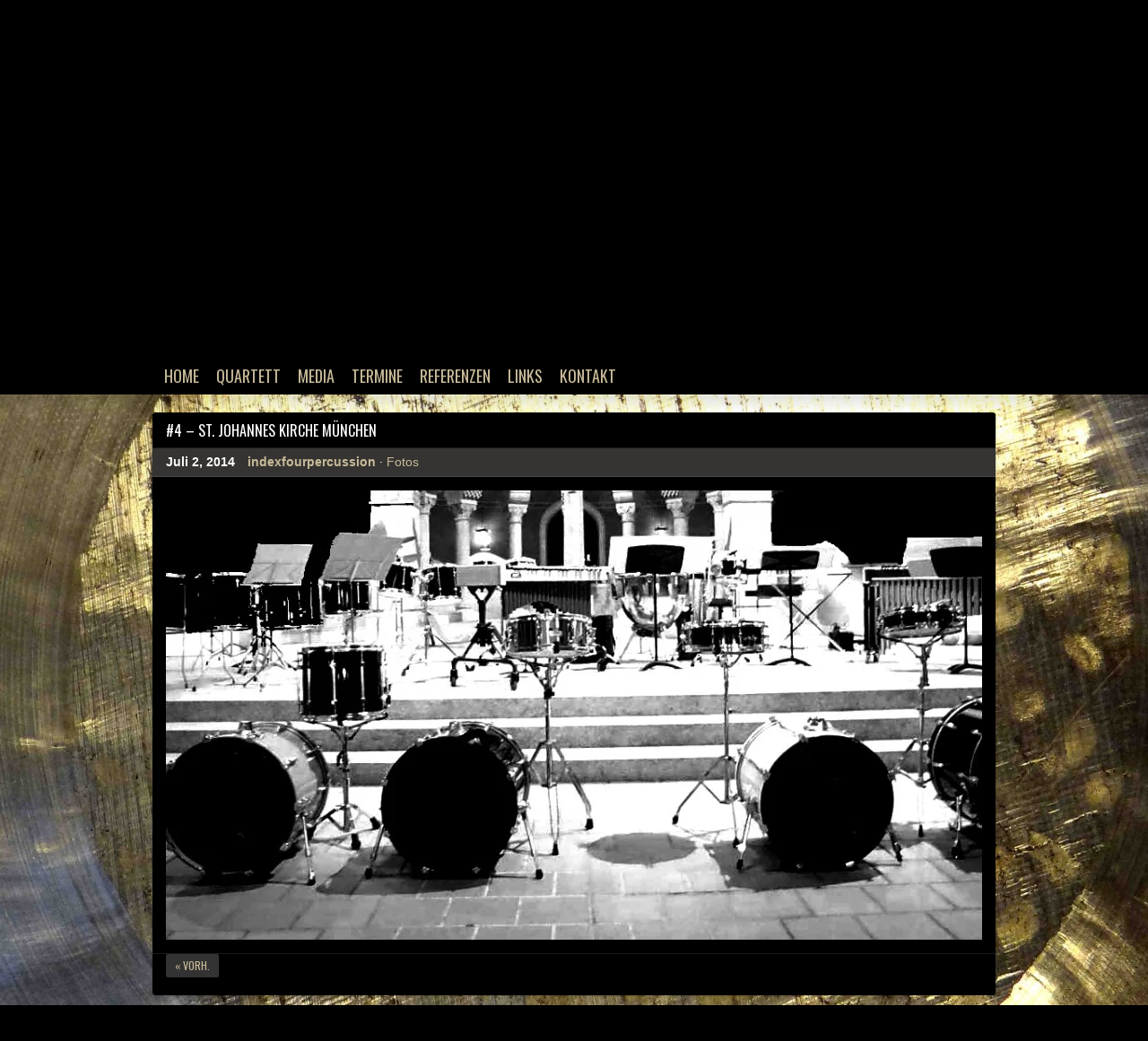

--- FILE ---
content_type: text/css;charset=utf-8
request_url: https://index4percussion.com/_static/??-eJx9i0EOwjAMwD5EyYAhtAPiLVvIukLSVE0qxO8Zt3HhZks2vEpAzU7ZwRcSMiiVJDUB05bvuBA+wfzNtEezHWx6aaFwiykbVJpY44oR1mqj/6ZIGlhx9KT5R8LMY6rf9SbXw7nrTsNwvPSPD3OxQB0=&cssminify=yes
body_size: 12790
content:


article,
aside,
details,
figcaption,
figure,
footer,
header,
hgroup,
main,
nav,
section,
summary {
  display: block;
}
audio,
canvas,
progress,
video {
  display: inline-block;
  vertical-align: baseline;
}
audio:not([controls]) {
  display: none;
  height: 0;
}
[hidden],
template {
  display: none;
}

* {
  -moz-box-sizing: border-box;
  box-sizing: border-box;
}
#wpadminbar * {
  -moz-box-sizing: content-box;
  box-sizing: content-box;
}
html {
  font-size: 100%;
  overflow-y: scroll;
  -webkit-text-size-adjust: 100%;
  -ms-text-size-adjust: 100%;
}
body {
  background: #5f6671 url(/wp-content/themes/premium/soundcheck/assets/images/bg-lines-alpha.png);
  color: #fff;
  margin: 0;
}
button,
input,
textarea {
  color: #fff;
  font-family: sans-serif;
}

body,
form,
.site-navigation li li,
.widget h4,
.event-title {
  font-family: "Helvetica Neue", Helvetica, Arial, "Nimbus Sans L", sans-serif;
  font-size: 14px;
  font-style: normal;
  line-height: 1.5;
}
.fontface,
h1,
h2,
h3,
h4,
h5,
h6,
.site-title,
.site-navigation,
.button,
.search-submit,
.entry-excerpt span,
#submit,
input[type="submit"] {
  font-family: "Oswald", "Helvetica Neue", Helvetica, Arial, "Nimbus Sans L", sans-serif;
  font-style: normal;
  font-weight: normal;
}
select,
input,
textarea,
button {
  font: 99% sans-serif;
}
pre,
code,
kbd,
samp {
  font-family: monospace, sans-serif;
}

a,
a:visited {
  color: #bec4cc;
  outline: 0;
  text-decoration: none;
}
a:hover {
  color: #fff;
}

h1,
h2,
h3,
h4,
h5,
h6 {
  color: #fff;
  margin: 0;
  text-transform: uppercase;
}
h1 a,
h2 a,
h3 a,
h4 a,
h5 a,
h6 a {
  color: #fff;
}
h1 {
  font-size: 21px;
}
h2 {
  font-size: 18px;
}
h3 {
  font-size: 16px;
}
h4 {
  font-size: 14px;
}
h5 {
  font-size: 13px;
}
h6 {
  font-size: 12px;
}

p {
  margin: 0 0 21px;
}
ul,
ol {
  margin: 0 0 21px 1.5em;
  padding: 0;
}
ul ul,
ol ul,
ul ol,
ol ol {
  margin-bottom: 0;
}
dd {
  margin: 0 0 0 40px;
}
nav ul,
nav ol {
  list-style: none;
  list-style-image: none;
  margin: 0;
  padding: 0;
}

img {
  border: 0;
  -ms-interpolation-mode: bicubic;
}
svg:not(:root) {
  overflow: hidden;
}
figure {
  margin: 0;
}

legend {
  border: 0;
  padding: 0;
}
fieldset {
  border: 0;
  margin: 0;
  padding: 0;
}
label {
  cursor: pointer;
}
button,
input,
select,
textarea {
  font-size: 100%;
  margin: 0;
  vertical-align: baseline;
}
textarea,
input[type=text],
input[type=url],
input[type=email],
input[type=phone],
input[type=number],
input[type=file],
input[type=password] {
  background: #e3e3e3;
  border: none;
  color: #333;
  font-size: 13px;
  outline: none;
  padding: 5px 8px;
}
.button,
button,
input[type="button"],
input[type="reset"],
input[type="submit"] {
  background: #3f434a;
  border: none;
  color: #bec4cc;
  cursor: pointer;
  display: inline-block;
  font-size: 12px;
  font-weight: normal;
  margin: 0 10px 7px 0;
  padding: 4px 10px;
  text-shadow: none;
  text-transform: uppercase;
}
.button:hover,
button:hover,
input[type="button"]:hover,
input[type="reset"]:hover,
input[type="submit"]:hover {
  border: none;
  color: #fff;
}
.button.full-width {
  text-align: center;
  width: 100%;
}
textarea {
  overflow: auto;
  resize: vertical;
  vertical-align: top;
}
select {
  font-size: 16px;
  height: 35px;
}
input[type="checkbox"],
input[type="radio"] {
  -moz-box-sizing: border-box;
  box-sizing: border-box;
}
input[type="search"] {
  -moz-box-sizing: content-box;
  box-sizing: content-box;
  -webkit-appearance: textfield;
}
input[type="search"]::-webkit-search-decoration {
  -webkit-appearance: none;
}
input:invalid,
textarea:invalid {
  background-color: #f0dddd;
}
button::-moz-focus-inner,
input::-moz-focus-inner {
  border: 0;
  padding: 0;
}

table button,
table input {
  *overflow: auto;
}
table thead tr th,
table tfoot tr th,
table tbody tr td,
table tr td,
table tfoot tr td {
  line-height: 18px;
  text-align: left;
}
table thead tr th,
table tfoot tr td {
  font-size: 14px;
  font-weight: bold;
  padding: 8px 10px 9px;
}
table thead tr th:first-child,
table tfoot tr td:first-child {
  border-left: none;
}
table thead tr th:last-child,
table tfoot tr td:last-child {
  border-right: none;
}
table tbody tr.even,
table tbody tr td {
  border: none;
  padding: 9px 10px;
  vertical-align: top;
}
table {
  background: none;
  border: none;
  border-collapse: collapse;
  border-spacing: 0;
  margin-bottom: 1.8em;
  width: 100%;
}
table td {
  vertical-align: top;
}
table thead,
table tfoot {
  background: rgba(0, 0, 0, 0.2);
}
table tbody tr:nth-child(even) {
  background-color: rgba(255, 255, 255, 0.1);
}
table thead tr td,
table tfoot tr td {
  color: #fff;
}

abbr[title] {
  border-bottom: 1px dotted;
}
b,
strong {
  font-weight: bold;
}
blockquote {
  color: #bec4cc;
  margin-bottom: 1.8em;
  padding: 0 3em;
}
blockquote cite {
  color: #fff;
}
blockquote:before {
  content: "\201C";
  float: left;
  font-size: 64px;
  font-weight: bold;
  line-height: 40px;
  margin-left: -40px;
}
dfn {
  font-style: italic;
}
address {
  margin-bottom: 1.8em;
}
hr {
  border: 0;
  border-top: 1px solid #3f434a;
  clear: both;
  display: block;
  height: 1px;
  margin: 0 0 21px;
  padding: 0;
}
ins {
  background: #fdffc9;
  color: #252a31;
  text-decoration: none;
  text-shadow: none;
}
mark {
  background: #fdffc9;
  color: #252a31;
  font-style: italic;
  font-weight: bold;
  text-shadow: none;
}
pre,
code,
kbd,
samp {
  font-size: 1em;
}
pre {
  background: #bec4cc;
  color: #191d22;
  margin-bottom: 21px;
  padding: 1em;
  text-shadow: none;
  white-space: pre;
  white-space: pre-wrap;
  word-wrap: break-word;
}
q {
  quotes: none;
}
q:before,
q:after {
  content: "";
  content: none;
}
small {
  font-size: 85%;
}
sub,
sup {
  font-size: 75%;
  line-height: 0;
  position: relative;
  vertical-align: baseline;
}
sup {
  top: -0.5em;
}
sub {
  bottom: -0.25em;
}

.ir {
  background-color: transparent;
  background-repeat: no-repeat;
  border: 0;
  display: block;
  overflow: hidden;
  text-align: left;
  text-indent: -999em;
  direction: ltr;
}
.ir br {
  display: none;
}
.hidden {
  display: none !important;
  visibility: hidden;
}
.visuallyhidden {
  border: 0;
  clip: rect(0 0 0 0);
  height: 1px;
  margin: -1px;
  overflow: hidden;
  padding: 0;
  position: absolute;
  width: 1px;
}
.visuallyhidden.focusable:active,
.visuallyhidden.focusable:focus {
  clip: auto;
  height: auto;
  margin: 0;
  overflow: visible;
  position: static;
  width: auto;
}
.invisible {
  visibility: hidden;
}
.clearfix:before,
.clearfix:after {
  content: "";
  display: table;
}
.clearfix:after {
  clear: both;
}
.clearfix {
  zoom: 1;
}

#wpstats {
  position: fixed;
  bottom: 0;
}
.player iframe {
  background: url(/wp-content/themes/premium/soundcheck/assets/images/loader-iframe.gif) center center no-repeat;
}
.default-notice {
  background: #000;
  background: rgba(0, 0, 0, 0.85) !important;
  border: none !important;
  clear: both;
  margin-bottom: 20px;
  padding: 15px;
  text-align: center;
}
.default-notice h3 {
  color: #ffc8c8;
  margin: 4px 0 5px;
}
.default-notice p {
  margin-bottom: 4px;
}
.default-notice a {
  border-bottom: 1px dotted #ffc8c8;
  color: #ffc8c8;
}
.label {
  background-color: #bec4cc;
  display: inline;
  font-size: 12px;
  font-weight: bold;
  line-height: 1;
  padding: 0 4px 1px;
  position: relative;
  bottom: 1px;
  text-align: center;
  text-decoration: none;
  white-space: nowrap;
}
.label.round {
  padding: 1px 7px 2px;
}
div.panel {
  background: #3f434a;
  border: 1px solid rgba(255, 255, 255, 0.1);
  font-weight: 200;
  margin-bottom: 24px;
  padding: 10px 15px;
}

.label,
.white,
.neutral-1,
.neutral-2,
.primary-1 {
  color: #000;
  text-shadow: 0 1px 0 rgba(255, 255, 255, 0.5);
}
.label:hover,
.white:hover,
.neutral-1:hover,
.neutral-2:hover,
.primary-1:hover {
  color: #000;
}
.black,
.neutral-3,
.neutral-4,
.primary-2,
.primary-3,
.primary-4,
.green,
.red {
  color: #fff;
  text-shadow: 0 -1px 0 rgba(0, 0, 0, 0.5);
}
.black {
  background-color: #000;
}
.white {
  background-color: #fff;
}
.neutral-1 {
  background-color: #f5f5f5;
}
.neutral-2 {
  background-color: #e3e3e3;
}
.neutral-3 {
  background-color: #2d2d2d;
}
.neutral-4 {
  background-color: #1a1a1a;
}
.primary-1 {
  background-color: #bec4cc;
}
.primary-2 {
  background-color: #3f434a;
}
.primary-3 {
  background-color: #252a31;
}
.primary-4 {
  background-color: #191d22;
}
.green {
  background-color: #090;
}
.red {
  background-color: #900;
}
#tooltip {
  background: rgba(0, 0, 0, 0.85);
  color: #fff;
  display: none;
  font-size: 12px;
  font-weight: 300;
  padding: 2px 10px;
  position: absolute;
  z-index: 9999;
}

.entry-image,
.entry-thumbnail {
  text-align: center;
}
.entry-image img,
.entry-thumbnail img {
  display: block;
  margin: 0 auto;
}
img.size-auto,
img.size-full,
img.size-large,
img.size-medium,
.attachment img,
.entry-content img {
  height: auto;
  max-width: 100%;
}
.alignleft,
img.alignleft {
  display: inline;
  float: left;
  margin-right: 24px;
  margin-top: 4px;
}
.alignright,
img.alignright {
  display: inline;
  float: right;
  margin-left: 24px;
  margin-top: 4px;
}
.aligncenter,
img.aligncenter {
  clear: both;
  display: block;
  margin-left: auto;
  margin-right: auto;
}
img.alignleft,
img.alignright,
img.aligncenter {
  margin-bottom: 12px;
}

.gallery {
  font-size: 0.72222222em;
  margin: 0 -0.72222222em 2.46153846em;
}
.gallery:before,
.gallery:after {
  content: " ";
  display: table;
}
.gallery:after {
  clear: both;
}
.gallery img {
  display: block;
  max-width: 100%;
  margin: 0 auto;
}
.gallery .gallery-item {
  display: block;
  float: left;
  margin: 0;
  padding: 0.72222222em;
  position: relative;
}
.gallery .gallery-caption {
  background: rgba(0, 0, 0, 0.8);
  color: #ecf0f1;
  font-family: "Raleway", sans-serif;
  line-height: 1.23076923;
  margin: 0;
  padding: 0.6em 0.8em;
  margin: 1em;
  position: absolute;
  right: 0;
  bottom: 0;
  left: 0;
}
.gallery .gallery-icon {
  margin: 0;
}
.gallery .gallery-icon a {
  display: block;
}
.no-touch .gallery .gallery-item .gallery-caption {
  display: none;
}
.no-touch .gallery .gallery-item:hover .gallery-caption {
  display: block;
}
@media only screen and (min-width: 400px) {
  .gallery .gallery-item {
    width: 50%;
  }
}
@media only screen and (min-width: 600px) {
  .gallery-item:nth-of-type(n) {
    clear: none;
  }
  .gallery-columns-1 .gallery-item {
    width: 100%;
  }
  .gallery-columns-2 .gallery-item {
    width: 50%;
  }
  .gallery-columns-2 .gallery-item:nth-of-type(2n+1) {
    clear: both;
  }
  .gallery-columns-3 .gallery-item {
    width: 33.3333%;
  }
  .gallery-columns-3 .gallery-item:nth-of-type(3n+1) {
    clear: both;
  }
  .gallery-columns-4 .gallery-item {
    width: 25%;
  }
  .gallery-columns-4 .gallery-item:nth-of-type(4n+1) {
    clear: both;
  }
  .gallery-columns-5 .gallery-item {
    width: 20%;
  }
  .gallery-columns-5 .gallery-item:nth-of-type(5n+1) {
    clear: both;
  }
  .gallery-columns-6 .gallery-item {
    width: 16.6667%;
  }
  .gallery-columns-6 .gallery-item:nth-of-type(6n+1) {
    clear: both;
  }
  .gallery-columns-7 .gallery-item {
    width: 14.2857%;
  }
  .gallery-columns-7 .gallery-item:nth-of-type(7n+1) {
    clear: both;
  }
  .gallery-columns-8 .gallery-item {
    width: 12.5%;
  }
  .gallery-columns-8 .gallery-item:nth-of-type(8n+1) {
    clear: both;
  }
  .gallery-columns-9 .gallery-item {
    width: 11.1111%;
  }
  .gallery-columns-9 .gallery-item:nth-of-type(9n+1) {
    clear: both;
  }
}
.gallery-columns-5 .wp-caption-text,
.gallery-columns-6 .wp-caption-text,
.gallery-columns-7 .wp-caption-text,
.gallery-columns-8 .wp-caption-text,
.gallery-columns-9 .wp-caption-text {
  display: none;
}
.wp-caption-text,
.gallery-caption {
  font-size: 1.2em;
  line-height: 1.5em;
  margin-top: 5px;
}
.wp-caption {
  background: #191d22;
  line-height: 18px;
  margin-bottom: 20px;
  max-width: 100% !important;
  padding: 4px;
  text-align: center;
}
.wp-caption img {
  margin: 5px 5px 0;
}
.wp-caption p.wp-caption-text {
  font-size: 12px;
  margin: 5px;
}
.wp-smiley {
  margin: 0;
}

.gallery-layout .site-content {
  overflow: hidden;
}
.gallery-layout .site-content .entry-media,
.gallery-layout .site-content .entry-thumbnail,
.gallery-layout .site-content .entry-gallery {
  border-bottom: none;
}
.gallery-layout .site-content .hentry {
  display: inline;
  float: left;
  margin-left: 10px;
  margin-right: 10px;
  width: 220px;
}
.gallery-layout img {
  height: auto;
  max-width: 100%;
}
.gallery-layout .entry-title {
  overflow: hidden;
  text-overflow: ellipsis;
  white-space: nowrap;
  width: 100%;
}
.gallery-layout .page-content *:last-child {
  margin-bottom: 0;
}
.gallery-layout .entry-excerpt {
  display: none;
  visibility: hidden;
}
.gallery-layout .entry-footer {
  text-align: right;
}
.gallery-layout .entry-footer .button {
  float: left;
  margin-top: -4px;
}
.gallery-layout #nav-below {
  display: inline;
  float: left;
  margin-left: 10px;
  margin-right: 10px;
  width: 700px;
}

.site-branding,
.site-navigation,
.main-container,
.footer-container {
  margin-left: auto;
  margin-right: auto;
  width: 960px;
}
.grid-3,
.site-info,
.primary-sidebar,
.secondary-sidebar {
  display: inline;
  float: left;
  margin-left: 10px;
  margin-right: 10px;
  width: 220px;
}
.grid-6 {
  display: inline;
  float: left;
  margin-left: 10px;
  margin-right: 10px;
  width: 460px;
}
.grid-9 {
  display: inline;
  float: left;
  margin-left: 10px;
  margin-right: 10px;
  width: 700px;
}
.grid-12,
.site-footer {
  display: inline;
  float: left;
  margin-left: 10px;
  margin-right: 10px;
  width: 940px;
}

.one-half {
  width: 48%;
}
.one-third {
  width: 30.66%;
}
.two-third {
  width: 65.33%;
}
.one-fourth {
  width: 22%;
}
.three-fourth {
  width: 74%;
}
.one-half,
.one-third,
.two-third,
.three-fourth,
.one-fourth {
  display: inline;
  float: left;
  margin-bottom: 24px;
  margin-right: 4%;
  overflow: hidden;
  position: relative;
}
.last {
  clear: right;
  margin-right: 0 !important;
}

.hero-container,
.jp-pause {
  z-index: 1;
}
.site-footer,
.left-gradient,
.right-gradient,
.jp-play {
  z-index: 2;
}
.main-container {
  z-index: 3;
}
.jp-playlist {
  z-index: 4;
}
#image-preview,
.jp-audio,
.widget .jp-type-playlist,
.jp-view-controls {
  z-index: 5;
}
.site-branding .top-border,
.site-info,
.hero-container .controls,
.hero-container .edit-link,
.site-navigation,
.site-navigation li:hover ul,
.featured-sidebar .primary-sidebar,
.featured-sidebar #home-sidebar #col-1 {
  z-index: 110;
}
body .gcard {
  z-index: 120;
}

.header-container {
  background: url(/wp-content/themes/premium/soundcheck/assets/images/shadows.png) 0 100% repeat-x;
  padding-bottom: 20px;
}
.site-header {
  position: relative;
}
.top-border {
  background: #252a31;
  background: rgba(37, 42, 49, 0.97);
  height: 8px;
  position: absolute;
  top: 0;
  left: 0;
  width: 100% !important;
}

.site-info {
  color: #fff;
  position: absolute;
  top: 75px;
  text-transform: uppercase;
}
.site-title {
  font-size: 36px;
  line-height: 1em;
  max-height: 290px;
  overflow: hidden;
}
.site-title img {
  display: block;
  max-width: 100%;
}
.site-title a {
  color: #fff;
}
.site-description {
  font-size: 14px;
  font-weight: 400;
  margin: 0;
  padding-top: 6px;
}

.hero-container {
  background: #000;
  color: #fff;
  -webkit-transform: translate3d(0, 0, 0);
}
.hero-container .slides {
  height: 440px;
  margin: 0;
  max-width: 100%;
  min-width: 960px;
  overflow: hidden;
}
.hero-container .slide {
  background: #000;
  display: block;
  height: 440px;
  position: relative;
  width: 100%;
  -webkit-backface-visibility: hidden;
}
.hero-container .slide img {
  display: block;
}
.hero-container .slide .post-edit-link {
  background: #000 url(/wp-content/themes/premium/soundcheck/assets/images/icons-buttons.png) 10px -711px no-repeat;
  background-color: rgba(0, 0, 0, 0.85);
  height: 50px;
  position: absolute;
  top: 18px;
  left: 0;
  text-indent: -999em;
  width: 50px;
}
.hero-container .slide .post-edit-link:hover {
  background-position: -30px -711px;
}
.hero-container .slide-content-container {
  margin: 0 auto;
  position: relative;
  width: 940px;
}
.hero-container .slide-content {
  margin: 0 auto;
  overflow: hidden;
  width: 940px;
}
.hero-container .slide-content .tag-list {
  display: none;
}
.hero-container .entry-content {
  border-top: none;
  margin: 70px 0 70px 340px;
  overflow: hidden;
  width: 460px;
}
.hero-container .entry-content p:last-child {
  margin: 0;
}
.hero-container .gallery-item {
  padding: 0 5px 10px;
  width: 33%;
}
.hero-container .gallery-item a {
  display: block;
}
.hero-container .gallery {
  width: 100%;
}
.hero-container .gallery .gallery-item {
  width: 20%;
}
.hero-container .gallery img {
  max-width: 100%;
  padding: 0;
}
.hero-container .gallery .wp-caption-text {
  display: none;
}
.hero-container .format-audio .entry-content,
.hero-container .format-standard .entry-content {
  background: #000;
  background: rgba(0, 0, 0, 0.85);
  padding: 15px;
  width: 460px;
}
.hero-container .format-gallery .entry-content {
  background: none;
  height: 270px;
  overflow: hidden;
  padding: 0;
}
.hero-container .default-notice {
  margin: -36px 0 0 -240px;
  position: relative;
  top: 50%;
  left: 50%;
  width: 480px;
}
.hero-control-nav {
  display: none;
}
.hero-direction-nav {
  list-style: none;
  margin: 0;
  padding: 0;
  position: absolute;
  top: 18px;
  right: 10px;
}
.hero-direction-nav li {
  display: inline;
}
.hero-viewport:hover .hero-direction-nav {
  display: block;
}
.hero-prev,
.hero-next {
  background-color: #000;
  background-color: rgba(0, 0, 0, 0.85);
  background-image: url(/wp-content/themes/premium/soundcheck/assets/images/icons-buttons.png);
  background-repeat: no-repeat;
  border-radius: 4px;
  cursor: pointer;
  float: left;
  height: 50px;
  text-indent: -999em;
  width: 50px;
}
.hero-prev {
  background-position: 10px -551px;
  right: 70px;
}
.hero-prev:hover {
  background-position: -30px -551px;
}
.hero-next {
  background-position: 10px -591px;
  margin-left: 10px;
}
.hero-next:hover {
  background-position: -30px -591px;
}

.site-navigation {
  background: #252a31;
  background: rgba(37, 42, 49, 0.97);
  border-bottom: 1px solid rgba(0, 0, 0, 0.2);
  border-top: 1px solid rgba(0, 0, 0, 0.2);
  line-height: 1.625;
  min-height: 40px;
  position: absolute;
  bottom: 0;
  text-transform: uppercase;
  width: 100%;
}
.site-navigation ul.menu {
  margin-left: -465px;
  position: relative;
  left: 50%;
  width: 940px;
}
.site-navigation a {
  position: relative;
}
.site-navigation li {
  float: left;
  position: relative;
}
.site-navigation li:hover {
  visibility: inherit;
}
.site-navigation li li {
  float: none;
  min-width: 160px;
}
.site-navigation ul ul {
  display: none;
  position: absolute;
}
.site-navigation li:hover ul {
  display: block;
  top: 39px;
  left: 0;
}
.site-navigation li:hover li ul,
.site-navigation li li:hover li ul,
.site-navigation li li li:hover li ul {
  display: none;
}
.site-navigation li li:hover ul,
.site-navigation li li li:hover ul,
.site-navigation li li li li:hover ul {
  display: block;
  top: 5px;
  left: 150px;
}
.site-navigation a {
  color: #bec4cc;
  display: block;
  font-size: 18px;
  padding: 5px 8px;
  word-wrap: break-word;
}
.site-navigation a:hover {
  color: #fff;
}
.site-navigation ul > li {
  margin-right: 3px;
}
.site-navigation ul > li li {
  margin-right: 0;
}
.site-navigation ul {
  float: left;
  position: relative;
}
.site-navigation ul ul {
  background-color: #191d22;
  padding: 5px 0;
}
.site-navigation li:hover {
  background-color: #191d22;
}
.site-navigation li li {
  border: none;
}
.site-navigation li li:hover {
  background-color: #252a31 url(/wp-content/themes/premium/soundcheck/assets/images/bg-lines-alpha.png);
  border: none;
}
.site-navigation li li a {
  font-size: 13px;
  font-weight: normal;
  line-height: 1.4;
  padding-left: 12px;
  text-transform: none;
}
.site-navigation .current-menu-item,
.site-navigation .current_page_item a {
  color: #fff;
}
.site-navigation li.menu-item.amazon:hover,
.site-navigation li.menu-item.facebook:hover,
.site-navigation li.menu-item.flickr:hover,
.site-navigation li.menu-item.lastfm:hover,
.site-navigation li.menu-item.itunes:hover,
.site-navigation li.menu-item.myspace:hover,
.site-navigation li.menu-item.rss:hover,
.site-navigation li.menu-item.twitter:hover,
.site-navigation li.menu-item.youtube:hover,
.site-navigation li.menu-item.vimeo:hover,
.site-navigation li.menu-item.soundcloud:hover,
.site-navigation li.menu-item.bandcamp:hover {
  background: none;
}
.site-navigation li.menu-item.amazon > a,
.site-navigation li.menu-item.facebook > a,
.site-navigation li.menu-item.flickr > a,
.site-navigation li.menu-item.lastfm > a,
.site-navigation li.menu-item.itunes > a,
.site-navigation li.menu-item.myspace > a,
.site-navigation li.menu-item.rss > a,
.site-navigation li.menu-item.twitter > a,
.site-navigation li.menu-item.youtube > a,
.site-navigation li.menu-item.vimeo > a,
.site-navigation li.menu-item.soundcloud > a,
.site-navigation li.menu-item.bandcamp > a {
  background: url(/wp-content/themes/premium/soundcheck/assets/images/icons-media.png) 0 0 no-repeat;
  display: block;
  height: 21px;
  line-height: 21px;
  margin: 9px 5px;
  opacity: 0.5;
  overflow: hidden;
  padding: 0;
  text-indent: -999em;
  width: 21px;
  -khtml-opacity: 0.5;
  -moz-opacity: 0.5;
}
.site-navigation li.menu-item.amazon > a:hover,
.site-navigation li.menu-item.facebook > a:hover,
.site-navigation li.menu-item.flickr > a:hover,
.site-navigation li.menu-item.lastfm > a:hover,
.site-navigation li.menu-item.itunes > a:hover,
.site-navigation li.menu-item.myspace > a:hover,
.site-navigation li.menu-item.rss > a:hover,
.site-navigation li.menu-item.twitter > a:hover,
.site-navigation li.menu-item.youtube > a:hover,
.site-navigation li.menu-item.vimeo > a:hover,
.site-navigation li.menu-item.soundcloud > a:hover,
.site-navigation li.menu-item.bandcamp > a:hover {
  background-color: transparent;
  opacity: 1;
  -khtml-opacity: 1;
  -moz-opacity: 1;
}
.site-navigation li.menu-item.amazon a {
  background-position: 0 0;
}
.site-navigation li.menu-item.facebook a {
  background-position: 0 -25px;
}
.site-navigation li.menu-item.flickr a {
  background-position: 0 -50px;
}
.site-navigation li.menu-item.lastfm a {
  background-position: 0 -75px;
}
.site-navigation li.menu-item.itunes a {
  background-position: 0 -100px;
}
.site-navigation li.menu-item.myspace a {
  background-position: 0 -125px;
}
.site-navigation li.menu-item.rss a {
  background-position: 0 -150px;
}
.site-navigation li.menu-item.twitter a {
  background-position: 0 -175px;
}
.site-navigation li.menu-item.youtube a {
  background-position: 0 -200px;
}
.site-navigation li.menu-item.vimeo a {
  background-position: 0 -225px;
}
.site-navigation li.menu-item.soundcloud a {
  background-position: 0 -250px;
}
.site-navigation li.menu-item.bandcamp a {
  background-position: 0 -275px;
}
.featured-sidebar .site-navigation ul.menu {
  margin-left: -225px;
  width: 700px;
}
.featured-sidebar .primary-sidebar,
.featured-sidebar #home-sidebar #col-1 {
  margin-bottom: -240px;
  position: relative;
  top: -240px;
}


.site-content {
  float: left;
}
.site-content .page-header,
.site-content .hentry {
  display: inline;
  float: left;
  margin-left: 10px;
  margin-right: 10px;
  width: 940px;
}
.left-sidebar .site-content,
.right-sidebar .site-content {
  display: inline;
  float: left;
  margin: 0;
  width: 720px;
}
.left-sidebar .site-content .page-header,
.right-sidebar .site-content .page-header,
.left-sidebar .site-content .hentry,
.right-sidebar .site-content .hentry {
  display: inline;
  float: left;
  margin-left: 10px;
  margin-right: 10px;
  width: 700px;
}
.home.page-template-template-blog-php .site-content,
.left-sidebar.right-sidebar .site-content {
  display: inline;
  float: left;
  margin: 0;
  margin-left: 10px;
  margin-right: 10px;
  width: 460px;
}
.home.page-template-template-blog-php .site-content .page-header,
.home.page-template-template-blog-php .site-content .hentry,
.left-sidebar.right-sidebar .site-content .page-header,
.left-sidebar.right-sidebar .site-content .hentry {
  display: inline;
  float: left;
  margin-left: 0;
  margin-right: 0;
  width: 100%;
}
.home.page-template-template-blog-php .pagenavi {
  margin-left: 0;
  margin-right: 0;
}
.home .site-content {
  float: none;
  width: 960px;
}

.page-header {
  background: #252a31;
  margin-bottom: 20px;
}
.page-header .page-title {
  border-bottom: 1px solid rgba(255, 255, 255, 0.1);
  font-size: 16px;
  padding: 8px 15px;
  text-transform: uppercase;
}
.page-header .page-title span {
  color: #bec4cc;
  margin-right: 5px;
}
.page-header .page-content {
  padding: 15px;
}
.page-header .page-content {
  background: url(/wp-content/themes/premium/soundcheck/assets/images/bg-gradient.png) repeat-x;
  border-top: 1px solid rgba(0, 0, 0, 0.2);
  overflow: hidden;
}
.page-header .category-description p {
  margin: 0;
}
.page-header .post-edit-link,
.entry-header .post-edit-link {
  background-color: #3f434a;
  background-color: #252a31 !important;
  border-radius: 2px;
  color: #bec4cc;
  display: inline-block;
  float: right;
  font-family: "Oswald", "Helvetica Neue", Helvetica, Arial, "Nimbus Sans L", sans-serif;
  font-size: 12px;
  font-style: normal;
  font-weight: normal;
  line-height: 19px;
  margin: 0 4px 10px 4px;
  margin: 6px;
  padding: 4px 10px;
  text-shadow: none;
  text-transform: uppercase;
  -khtml-border-radius: 2px;
  -o-border-radius: 2px;
}
.page-header .post-edit-link:hover,
.entry-header .post-edit-link:hover {
  border: none !important;
  color: #fff;
}
.page-header .post-edit-link.full-width,
.entry-header .post-edit-link.full-width {
  padding-left: 0 !important;
  padding-right: 0 !important;
  text-align: center;
  width: 100%;
}

.site-content .hentry {
  background-color: #252a31;
  margin-bottom: 20px;
}
.site-content .hentry p:last-child {
  margin-bottom: 5px;
}
.site-content .entry-header {
  background-color: #252a31;
}
.site-content .entry-header a:hover {
  border: none;
}
.site-content .entry-header .entry-excerpt {
  background-color: rgba(0, 0, 0, 0.2);
  border-bottom: 1px solid rgba(255, 255, 255, 0.1);
  letter-spacing: 1px;
  margin: 0 !important;
  padding: 10px 15px;
  text-align: center;
}
.site-content .entry-header .entry-excerpt .more-link {
  display: none;
}
.site-content .entry-media {
  border-bottom: 1px solid rgba(255, 255, 255, 0.1);
  clear: both;
  overflow: hidden;
  padding: 15px;
}
.site-content .entry-media img {
  height: auto;
  max-width: 100%;
}
.site-content .entry-media.gallery {
  margin-bottom: 0;
}
.site-content .entry-media.widget {
  padding: 0;
}
.site-content .entry-thumbnail {
  position: relative;
}
.site-content .entry-thumbnail img {
  display: block;
}
.site-content .entry-meta {
  background-color: rgba(0, 0, 0, 0.2);
  border-bottom: 1px solid rgba(255, 255, 255, 0.1);
  list-style: none;
  margin: 0;
  padding: 5px 15px;
}
.site-content .entry-meta li {
  display: inline;
}
.site-content .entry-meta .date {
  font-weight: bold;
  margin-right: 10px;
}
.site-content .entry-meta .date a {
  color: #fff;
}
.site-content .entry-meta .author {
  color: #bec4cc;
  font-weight: bold;
}
.site-content .entry-meta .by {
  display: none;
}
.site-content .entry-title {
  border-bottom: 1px solid rgba(255, 255, 255, 0.1);
  font-size: 16px;
  padding: 8px 15px 7px;
  text-transform: uppercase;
}
.site-content .entry-title span {
  color: #bec4cc;
  float: right;
  font: 13px "Helvetica Neue", Helvetica, Arial, "Nimbus Sans L", sans-serif;
  font-weight: bold;
  text-transform: none;
}
.site-content .entry-title a {
  color: #fff;
}
.site-content .entry-title span.comments {
  background: url(/wp-content/themes/premium/soundcheck/assets/images/comments.png) 0 4px no-repeat;
  color: #bec4cc;
  display: block;
  height: 20px;
  line-height: 1.6;
  margin: 1px 5px 5px 15px;
  padding-left: 21px;
  text-align: center;
}
.site-content .entry-content {
  background: url(/wp-content/themes/premium/soundcheck/assets/images/bg-gradient.png) repeat-x;
  border-top: 1px solid rgba(0, 0, 0, 0.2);
  clear: both;
  padding: 15px;
}
.site-content .entry-content .player {
  margin-bottom: 24px;
}
.site-content .entry-footer {
  border-top: 1px solid rgba(255, 255, 255, 0.1);
  clear: both;
  padding: 12px 15px 11px;
}
.site-content .entry-footer span {
  float: right;
  font-size: 14px;
  font-weight: bold;
}
.page-content h1,
.entry-content h1,
.page-content h2,
.entry-content h2,
.page-content h3,
.entry-content h3,
.page-content h4,
.entry-content h4,
.page-content h5,
.entry-content h5,
.page-content h6,
.entry-content h6 {
  clear: both;
  margin-bottom: 10px;
}

.format-gallery .entry-gallery {
  background: #191d22;
  border-bottom: 1px solid rgba(255, 255, 255, 0.1);
  float: left;
  list-style: none;
  margin: 0;
  padding: 15px 15px 0;
}
.format-gallery .entry-gallery .gallery-item {
  float: left;
  margin: 0 15px 15px 0;
}
.format-gallery .entry-gallery .gallery-item img {
  display: block;
  height: auto;
  max-width: 96px;
}
.format-gallery .entry-gallery .gallery-item a:hover {
  border: none;
}
.format-gallery .entry-gallery .last {
  margin-right: 0;
}

.comments-meta {
  padding: 0 !important;
}
.comments-container {
  margin: 20px 0 0;
}
.comments-container .comment-pagination {
  clear: both;
  line-height: 1em;
  margin-bottom: 8px;
  padding: 0 15px 8px;
  text-align: right;
}
.comments-container .comment-pagination a {
  color: #fff;
}
.comments-container .comment-pagination a:hover {
  color: #fff;
}
.comments-container .comment-pagination .pages {
  float: left;
}
.comments-container .comment-pagination .pages .of {
  font-style: italic;
}
.comments-container .comment-pagination .page-numbers {
  font-weight: bold;
  margin: 0 2px;
  padding: 0 2px;
}
.comments-container .comment-pagination .current,
.comments-container .comment-pagination .total {
  color: #fff;
  font-weight: bold;
}
.comment-title-wrap,
.pingback-title-wrap {
  border-bottom-color: rgba(255, 255, 255, 0.1);
  margin: 0;
  padding: 20px 15px 10px;
}
.pingback-title-wrap {
  margin-bottom: 8px;
  padding-top: 20px;
}
.comment-title,
.pingback-title,
.comment-reply-title {
  font-size: 16px;
  line-height: 1em;
  margin: 0;
}
.leave-comment-link {
  color: #bec4cc;
  float: right;
  font-weight: bold;
  line-height: 14px;
}
.commentlist {
  list-style-type: none;
  margin: 0;
}
.commentlist ul {
  margin: 0;
  padding: 0;
}
.commentlist li {
  padding: 0;
}
.commentlist li li:last-child {
  border: none;
  margin-bottom: 0;
  padding-bottom: 0;
}
.commentlist li li .comment-head,
.commentlist li li .comment-body {
  margin-left: 36px;
}
.commentlist li li li .comment-head,
.commentlist li li li .comment-body {
  margin-left: 80px;
}
.commentlist li li li li .comment-head,
.commentlist li li li li .comment-body {
  margin-left: 100px;
}
.seperation-border {
  border-bottom: 1px solid rgba(255, 255, 255, 0.1);
  border-top: 1px solid rgba(0, 0, 0, 0.2);
  margin-bottom: 15px;
}
.comment {
  margin: 0;
}
.comment.bypostauthor {
  background: rgba(0, 0, 0, 0.2);
}
.comment .comment-body *:last-child {
  margin-bottom: 0;
}
.comment .children {
  list-style-type: none;
}
.comment .children .comment {
  border-bottom: none;
  margin-bottom: 0;
}
.comment .children .comment-meta:before {
  color: #bec4cc;
  content: "↳";
  font-style: normal;
  position: absolute;
  top: 12px;
  left: -22px;
}
.comment-head,
.comment-body {
  margin-left: 15px;
  margin-right: 15px;
}
.comment-head {
  position: relative;
}
.comment-meta {
  color: #bec4cc;
  font-size: 13px;
  font-style: italic;
  line-height: 1em;
  line-height: 13px;
  margin: 0 0 12px 0;
  position: relative;
}
.comment-meta a {
  color: #bec4cc;
  padding: 0;
}
.comment-meta a.url:after {
  content: "\0A\221E";
}
.comment-author-avatar {
  float: left;
  margin: 2px 12px 0 0;
  position: relative;
}
.comment-author-avatar a {
  display: block;
}
.comment-author-name {
  color: #fff;
  display: block;
  font-size: 14px;
  font-style: normal;
  font-weight: bold;
  line-height: 14px;
  margin: 0;
  padding: 3px 0;
}
.comment-author-name a {
  color: #fff;
  padding: 0;
}
.comment-author-name a.url:after {
  content: "\0A\221E";
}
.comment-date {
  display: inline-block;
  padding: 3px 0;
}
.comment-body {
  margin-left: 15px;
  padding-bottom: 10px;
  position: relative;
}
.comment-body ul,
.comment-body ol {
  background: none;
  list-style: disc;
  margin: 0 0 24px 1.5em;
  padding: 0;
}
.comment-body ul ul,
.comment-body ol ul,
.comment-body ul ol,
.comment-body ol ol {
  margin: 0;
}
.comment-body ul li,
.comment-body ol li {
  padding: 0;
}
.comment-field {
  margin-bottom: 20px;
}
.pinglist {
  list-style: none;
  margin: 0;
  padding-bottom: 12px;
}
.pinglist ul {
  margin: 0;
}
p.pinglist {
  padding-bottom: 0;
}
p.pinglist .ping {
  padding: 0 15px;
}
.ping {
  margin: 0 0 7px;
  padding: 0;
}
.ping:last-child {
  border-bottom: none;
  margin-bottom: 0;
}
.ping a {
  padding: 0 15px;
}
.ping a:after {
  content: "\0A\221E";
}
.ping .seperation-border {
  margin-bottom: 7px;
}
.comment-reply-title {
  margin: 0 0 20px;
}
.cancel-comment-reply {
  float: right;
  font-size: 13px;
}
.cancel-comment-reply:before {
  content: "\2718\0A";
}
.comment-respond {
  padding: 0 15px !important;
}
.comment-respond h3 {
  margin-top: 0 !important;
}
.comment-respond .comment-form-author,
.comment-respond .comment-form-email,
.comment-respond .comment-form-url,
.comment-respond .comment-form-comment {
  color: #fff;
  position: relative;
}
.comment-respond .comment-form-author label,
.comment-respond .comment-form-email label,
.comment-respond .comment-form-url label,
.comment-respond .comment-form-comment label {
  color: #666;
  display: inline-block;
  font-size: 13px;
  font-weight: bold;
  min-width: 25px;
  padding: 4px 10px;
  position: absolute;
  top: 0;
  left: 0;
  z-index: 1;
}
.comment-respond .comment-form-author label span,
.comment-respond .comment-form-email label span,
.comment-respond .comment-form-url label span,
.comment-respond .comment-form-comment label span {
  font-weight: bold;
  margin-left: 5px;
}
.comment-respond .comment-form-author .field-note,
.comment-respond .comment-form-email .field-note,
.comment-respond .comment-form-url .field-note,
.comment-respond .comment-form-comment .field-note {
  color: #bec4cc;
}
.comment-respond label {
  margin: 0;
}
.comment-respond input[type="text"],
.comment-respond textarea {
  position: relative;
}
.comment-respond input[type="text"]:focus,
.comment-respond textarea:focus {
  text-indent: 0;
  z-index: 2;
}
.comment-respond input[type="text"] {
  margin-right: 10px;
  width: 50%;
}
.comment-respond textarea {
  resize: vertical;
  width: 100%;
}
.comment-respond p {
  margin-bottom: 14px;
}
.comment-respond .comment-form-email input:focus + .field-note {
  color: #252a31;
}
.comment-respond .comments-rss a {
  color: #fff;
}
li .comment-respond {
  margin: 20px 0 0;
  overflow: hidden;
}
.comment-form {
  margin: 20px 0;
}
.comments-rss {
  float: right;
  font-size: 13px;
  font-style: italic;
  height: 20px;
}
.comments-rss a {
  color: #bec4cc !important;
}
.comments-rss span {
  background: orange;
  color: #000;
  font-size: 12px;
  font-style: normal;
  font-weight: bold;
  margin-right: 3px;
  padding: 1px 3px;
}
.nocomments {
  font-style: italic;
  font-weight: bold;
  margin: 0;
  padding: 10px 0;
}
.comment-moderation {
  color: #fff;
}

.image-carousel-container {
  float: right;
  height: 80px;
  padding: 0 50px;
  margin: 0 10px 20px;
  overflow: hidden;
  position: relative;
}
.left-sidebar .image-carousel-container {
  width: 700px;
}
.image-carousel-items {
  display: inline-block;
  list-style: none;
  margin: 0;
  padding: 0;
  position: relative;
}
.image-carousel-item {
  float: left;
  height: 80px;
  list-style: none;
  margin: 0 20px 0 0;
  overflow: hidden;
  position: relative;
}
.image-carousel-item .entry-thumbnail {
  background: #252a31;
  padding: 7px;
  display: inline-block;
}
.image-carousel-item img {
  display: block;
  margin: 0;
  max-width: 100%;
}

.image-carousel-control-nav {
  display: none;
  visibility: hidden;
}
.image-carousel-direction-nav {
  list-style: none;
  margin: 0;
  padding: 0;
}
.image-carousel-prev,
.image-carousel-next {
  background: #252a31 url(/wp-content/themes/premium/soundcheck/assets/images/image-carousel-nav.png) 0 0 no-repeat;
  cursor: pointer;
  height: 80px;
  position: absolute;
  top: 0;
  text-indent: -999em;
  width: 30px;
}
.image-carousel-prev {
  left: 0;
}
.image-carousel-prev:hover {
  background-position: 0 0;
}
.image-carousel-next {
  background-position: 0 -80px;
  right: 0;
}
.image-carousel-next:hover {
  background-position: 0 -80px;
}

.image-carousel-container .lines {
  position: absolute;
  top: -9px;
  left: 10px;
}
.image-carousel-container .lines span {
  border-bottom: 1px solid #252a31;
  display: block;
  height: 1px;
  padding: 9px 0;
  width: 940px;
}


.page-template-template-discography-php .site-content .hentry {
  width: auto;
}
.page-template-template-discography-php .site-content .soundcheck_audio_player_widget {
  margin-bottom: 0;
}

.page-template-template-events-php.left-sidebar .site-content {
  float: right;
}
.events-filter-list {
  background: #191d22;
  border-bottom: 1px solid rgba(255, 255, 255, 0.1);
  padding: 5px 15px;
}
.events-filter-list ul {
  list-style: none;
  margin: 0;
}
.events-filter-list li {
  float: left;
}
.events-filter-list .filter-title {
  color: #bec4cc;
  display: block;
  float: left;
  font-weight: bold;
  margin-right: 15px;
  text-transform: uppercase;
}
.events-filter-list .filter-list-items-container {
  overflow: hidden;
}
.events-filter-list .filter-list-items-container a {
  font-weight: bold;
  padding-right: 15px;
}
.events-filter-list .filter-list-items-container a.active {
  color: #fff;
}
.events-list-container {
  padding: 0 0 15px;
}
.events-list-items {
  list-style: none;
  margin: 0;
}
.events-list-items .post-edit-link {
  color: #bec4cc;
  font-style: italic;
}
.events-list-items .event-date {
  float: left;
  font-weight: bold;
  margin-right: 15px;
}
.events-list-items .event-content {
  overflow: hidden;
}
.events-list-items .event-title {
  display: inline;
  font-weight: bold;
  text-transform: none;
}
.events-list-items .event-excerpt {
  font-size: 13px;
  margin: 4px 0 0 0;
  font-color: #bec4cc;
}
.events-list-items .event-description {
  display: none;
  margin-top: 10px;
}
#col-2 .events-list-items .event-excerpt {
  display: inline;
  margin-left: 4px;
}
.event {
  border-bottom: 1px solid rgba(255, 255, 255, 0.1);
  border-top: 1px solid rgba(0, 0, 0, 0.2);
  color: #bec4cc;
  padding: 10px 15px;
}
.event.active {
  background-color: rgba(255, 255, 255, 0.1);
}
.event .event-title {
  cursor: pointer;
}
.soundcheck_events_widget .button {
  margin: 0;
}

.thumbnail-icon {
  display: block;
  position: relative;
}
.thumbnail-icon:before {
  background: #000;
  background: rgba(0, 0, 0, 0.85);
  border: none !important;
  content: "";
  cursor: pointer;
  display: none;
  height: 50px;
  margin-left: -25px;
  margin-top: -25px;
  position: absolute;
  top: 50%;
  left: 50%;
  width: 50px;
}
.thumbnail-icon:before:hover {
  border: none !important;
}
.thumbnail-icon:hover:before {
  display: block;
}
.thumbnail-icon.audio,
.thumbnail-icon.gallery,
.thumbnail-icon.image,
.thumbnail-icon.standard,
.thumbnail-icon.video {
  margin: 0;
}
.thumbnail-icon.audio:before,
.thumbnail-icon.gallery:before,
.thumbnail-icon.image:before,
.thumbnail-icon.standard:before,
.thumbnail-icon.video:before {
  background-image: url(/wp-content/themes/premium/soundcheck/assets/images/icons-buttons.png);
  background-repeat: no-repeat;
}
.thumbnail-icon.audio:before:hover,
.thumbnail-icon.gallery:before:hover,
.thumbnail-icon.image:before:hover,
.thumbnail-icon.standard:before:hover,
.thumbnail-icon.video:before:hover {
  display: block;
}
.thumbnail-icon.audio:before {
  background-position: 10px -470px;
}
.thumbnail-icon.gallery:before {
  background-position: 10px -510px;
}
.thumbnail-icon.image:before {
  background-position: 10px -390px;
}
.thumbnail-icon.standard:before {
  background-position: 10px -190px;
}
.thumbnail-icon.video:before {
  background-position: 10px -430px;
}


.jp-interface {
  float: left;
  height: 160px;
  margin-right: 20px;
  position: relative;
  width: 160px;
}
.jp-controls-wrap {
  background: #000;
  background: rgba(0, 0, 0, 0.85);
  height: 50px;
  list-style-type: none;
  margin: -25px 0 0 -65px;
  padding: 0;
  position: absolute;
  top: 50%;
  left: 50%;
  width: 130px;
}
.jp-controls a {
  position: absolute;
  text-indent: -999em;
}
.jp-controls li {
  display: inline-block;
}
.jp-next,
.jp-play,
.jp-pause,
.jp-previous {
  background: url(/wp-content/themes/premium/soundcheck/assets/images/icons-buttons.png) no-repeat;
  display: block;
}
.jp-play,
.jp-pause {
  height: 41px;
  top: 5px;
  left: 45px;
  width: 41px;
}
.jp-play {
  background-position: 0 0;
}
.jp-play:hover {
  background-position: -40px 0;
}
.jp-pause {
  background-position: 0 -40px;
  display: none;
}
.jp-pause:hover {
  background-position: -40px -40px;
}
.jp-previous,
.jp-next {
  height: 31px;
  top: 10px;
  width: 31px;
}
.jp-previous {
  background-position: 0 -240px;
  left: 10px;
}
.jp-previous:hover {
  background-position: -40px -240px;
}
.jp-next {
  background-position: 0 -280px;
  left: 90px;
}
.jp-next:hover {
  background-position: -40px -280px;
}
.jp-view-controls {
  height: 24px;
  position: absolute;
  right: 15px;
  bottom: 15px;
}
.jp-view-controls a {
  float: right;
  margin-left: 5px;
}
.jp-content-view,
.jp-playlist-view {
  background-color: #000;
  background-color: rgba(0, 0, 0, 0.85);
  cursor: pointer;
  display: block;
  text-align: center;
}
.jp-content-view:hover,
.jp-playlist-view:hover,
.jp-content-view.open,
.jp-playlist-view.open {
  color: #fff;
}
.jp-content-view:hover span,
.jp-playlist-view:hover span,
.jp-content-view.open span,
.jp-playlist-view.open span {
  background-color: #fff;
}
.jp-playlist-view {
  height: 24px;
  padding: 6px 7px;
  width: 26px;
}
.jp-playlist-view span {
  background-color: #bec4cc;
  display: block;
  height: 12px;
  height: 2px;
  margin: 0 0 1px;
  width: 12px;
}
.jp-content-view {
  font-family: Georgia, "Bitstream Charter", serif;
  font-style: italic;
  font-weight: bold;
  height: 24px;
  line-height: 24px;
  padding: 0;
  width: 26px;
}

.jp-content {
  line-height: 1.5em;
  overflow: hidden;
  position: relative;
}
.jp-content span {
  display: block;
  line-height: 21px;
}

.jp-current-item,
.jp-notification {
  padding: 9px 0 7px;
}
.jp-current-artwork a {
  display: block;
}
.jp-current-artwork img {
  display: block;
  max-width: 100%;
}
a.jp-current-track,
.jp-notification-title {
  color: #fff;
}
a.jp-current-track,
a.jp-current-artist,
.jp-notification-title {
  font-weight: bold;
}
a.jp-current-artist,
a.jp-current-album,
.jp-notification-description {
  color: #bec4cc;
  font-size: 13px;
}
.jp-notification {
  display: none;
  position: absolute;
  top: 0;
  left: 0;
}
#jp-loading {
  display: block;
}

.jp-progress-wrap {
  float: left;
  width: 65%;
}
.jp-progress {
  background-color: #000;
  background-color: rgba(0, 0, 0, 0.5);
  height: 8px;
  padding: 1px;
  width: 100%;
}
.jp-seek-bar {
  background-color: #3f434a;
  cursor: pointer;
}
.jp-seek-bar,
.jp-play-bar {
  height: 6px;
  width: 0;
}
.jp-play-bar {
  background-color: #191d22;
}

.jp-current-time {
  color: #bec4cc;
  float: left;
  font-size: 12px;
  line-height: 12px;
  margin: -3px 0 0 15px;
  text-align: right;
}

.jp-type-playlist {
  float: left;
  margin-bottom: 20px;
  top: 10px;
  width: 100%;
}
.jp-playlist {
  border-top: none;
  display: none;
  margin-top: 10px;
}
.jp-playlist .jp-artist {
  display: none;
}
.jp-playlist a {
  color: #bec4cc;
  text-decoration: none;
}
.jp-playlist a:hover {
  color: #fff;
}
.jp-playlist ul {
  list-style-type: none;
  margin: 0;
  padding: 0;
}
.jp-playlist ul li {
  clear: both;
  padding: 5px 10px 4px;
}
.jp-playlist li div {
  display: inline;
}
.jp-playlist li:hover .jp-track-number {
  background: url(/wp-content/themes/premium/soundcheck/assets/images/icons-player-elements.png) 0 1px no-repeat;
  text-indent: -999em;
}
.jp-playlist li.jp-playlist-current {
  color: #fff !important;
}
.jp-playlist li.jp-playlist-current .jp-track-number {
  background: url(/wp-content/themes/premium/soundcheck/assets/images/icons-player-elements.png) 0 1px no-repeat;
  text-indent: -999em;
}
.jp-playlist li.jp-playlist-current a.jp-playlist-item {
  color: #fff;
}
.jp-playlist a.jp-playlist-item {
  display: block;
  position: relative;
}
.single .jp-playlist {
  display: block;
}
.hide-playlist .jp-playlist {
  display: none;
}
.hide-content .jp-interface {
  border-bottom: none !important;
}
.hide-content .jp-content {
  display: none;
}
.jp-track-number {
  display: block;
  float: left;
  font-weight: bold;
  height: 20px;
  margin-right: 7px;
  text-align: center;
  width: 20px;
}
.tracks-title {
  border-bottom: 1px solid rgba(255, 255, 255, 0.1);
  font-size: 16px;
  margin-bottom: 5px;
  padding: 5px 0;
  text-transform: uppercase;
}
.entry-media .jp-progress {
  background-color: #252a31;
}
.entry-media .jp-type-playlist {
  margin-bottom: 0;
}

.primary-sidebar {
  float: left;
}
ul.sidebar {
  list-style: none;
  margin: 0;
}
.widget {
  background: #252a31;
  color: #bec4cc;
  margin-bottom: 20px;
}
.widget a {
  color: #fff;
}
.widget ul {
  list-style: none;
  margin: 0;
}
.widget ul li {
  border-bottom: 1px solid rgba(0, 0, 0, 0.2);
  border-top: 1px solid rgba(255, 255, 255, 0.1);
}
.widget ul li:first-child {
  border-top: none;
}
.widget ul li:last-child {
  border-bottom: none;
}
.widget ul ul {
  list-style-position: inside;
  margin: 0;
}
.widget li li {
  border: none;
}
.widget ul li li {
  padding: 5px 0;
}
.widget ul li li:before {
  color: #bec4cc;
  content: "❯";
  font-size: 12px;
  margin-right: 10px;
}
.widget-title {
  border-bottom: 1px solid rgba(255, 255, 255, 0.1);
  font-size: 16px;
  padding: 9px 15px;
  text-transform: uppercase;
}
.widget-title + *,
.widget-content {
  background: url(/wp-content/themes/premium/soundcheck/assets/images/bg-gradient.png) 0 0 repeat-x;
  border-top: 1px solid rgba(0, 0, 0, 0.2);
  overflow: hidden;
}
.widget-content {
  width: 100%;
}
.widget-footer {
  border-top: 1px solid rgba(255, 255, 255, 0.1);
  clear: both;
  padding: 8px 15px;
}
.widget-footer .button {
  margin: 0;
}

.widget_search {
  padding: 0;
  width: 100%;
}
.widget_search input.search-field {
  background-color: #3f434a;
  color: #fff;
  height: 41px;
  padding: 0 13px;
  width: 176px;
}
.widget_search input.search-submit {
  background: none !important;
  float: none !important;
  font-size: 13px !important;
  margin: 0 !important;
  padding: 0 0 0 10px !important;
}
.widget_search input.search-submit:hover {
  color: #fff;
}

.widget_image img {
  display: block;
  height: auto;
  margin: 0;
  max-width: 100%;
}
.widget_image .wp-caption {
  margin: 0;
  padding: 0;
}
.widget_image .wp-caption img {
  margin: 0;
}
.widget_image .wp-caption p.wp-caption-text {
  margin: 0;
}

.widget_tag_cloud div,
.wp_widget_tag_cloud div {
  padding: 10px 15px;
}

.widget_archive > ul li,
.widget_categories > ul li,
.widget_meta > ul li,
.widget_rss > ul li {
  padding: 10px 15px;
}
.widget_archive ul,
.widget_categories ul {
  text-align: right;
}
.widget_archive li,
.widget_categories li {
  overflow: hidden;
}
.widget_archive a,
.widget_categories a,
.widget_archive li:before,
.widget_categories li:before {
  float: left;
}
.widget_archive select,
.widget_categories select {
  margin: 10px 15px;
}

.widget_rss a.rsswidget,
.widget_rss .rss-date {
  font-weight: bold;
}

.widget_rss_links p {
  background: none;
  border-bottom: 1px solid rgba(0, 0, 0, 0.2) !important;
  border-top: 1px solid rgba(255, 255, 255, 0.1) !important;
  margin: 0;
  padding: 15px;
}

.widget_text .textwidget {
  padding: 10px 15px 15px;
}
.widget_text p:last-child {
  margin-bottom: 0;
}
.widget_text img {
  display: inline-block;
  max-width: 100%;
}

.widget_recent_comments .recentcomments {
  padding: 10px 15px 9px;
}
.widget_recent_comments .url {
  font-weight: bold;
}
.widget_recent_comments table {
  border-collapse: separate;
}
.widget_recent_comments table tbody tr:nth-child(even) {
  background: none;
}
.widget_recent_comments table.recentcommentsavatar img.avatar {
  border: 0;
  display: block;
  margin: 0;
}
.widget_recent_comments table.recentcommentsavatar a {
  background-color: transparent !important;
  border: 0 !important;
}
.widget_recent_comments td.recentcommentsavatartop {
  padding: 10px 15px 9px;
}
.widget_recent_comments td.recentcommentsavatarend {
  padding: 10px 15px 9px;
}
.widget_recent_comments td,
.widget_recent_comments td.recentcommentstexttop,
.widget_recent_comments td.recentcommentstextend {
  border-bottom: 1px solid rgba(0, 0, 0, 0.2) !important;
  border-top: 1px solid rgba(255, 255, 255, 0.1) !important;
  padding: 10px 15px 9px 0;
}

.widget.top_rated li,
.widget_links li,
.widget_recent_entries li,
.widget_stats_topposts li,
.widget_stats_topclicks li {
  padding: 10px 15px 9px;
}
.widget.top_rated p {
  padding: 5px 15px;
}

.widget_calendar #calendar_wrap {
  padding: 10px 15px;
}
.widget_calendar caption {
  color: #fff;
  font-weight: bold;
  margin-bottom: 10px;
}
.widget_calendar td,
.widget_calendar th,
.widget_calendar tr,
.widget_calendar thead,
.widget_calendar tfoot,
.widget_calendar tbody {
  background: none !important;
  padding: 0;
}
.widget_calendar table {
  margin-bottom: 10px;
}
.widget_calendar tbody tr:first-child td {
  padding-top: 10px;
}
.widget_calendar tbody tr:last-child td {
  padding-bottom: 10px;
}

.widget_upcoming_events_widget .upcoming-events li {
  margin: 0;
  padding: 10px 15px;
}
.widget_upcoming_events_widget .event-location {
  color: #fff;
}
.widget_upcoming_events_widget .event-when {
  font-weight: bold;
}
.widget_upcoming_events_widget .event-summary {
  font-family: 13px;
  margin-top: 4px;
}
.widget_upcoming_events_widget .event-description {
  display: none;
}

.widget_pages ul li,
.widget_nav_menu ul li {
  padding: 7px 15px;
}
.widget_pages ul ul,
.widget_nav_menu ul ul {
  padding-top: 4px;
}
.widget_pages ul ul li,
.widget_nav_menu ul ul li {
  padding-bottom: 1px;
  padding-top: 1px;
}
.widget_pages ul ul a,
.widget_nav_menu ul ul a {
  font-size: 13px;
}
.widget_pages ul ul ul,
.widget_nav_menu ul ul ul {
  margin-left: 15px;
}

.widget_twitter a {
  color: #fff;
}
.widget_twitter a.timesince {
  color: #bec4cc;
  font-size: 0.7em;
  text-transform: uppercase;
}
.widget_twitter ul {
  border-bottom: 1px solid rgba(255, 255, 255, 0.1);
}
.widget_twitter li {
  clear: both;
  padding: 10px 15px !important;
}
.widget_twitter li:last-child {
  border-bottom: 1px solid rgba(0, 0, 0, 0.2);
}
.widget_twitter iframe.twitter-follow-button {
  margin: 11px 15px 6px !important;
}

.widget_author_grid ul {
  padding: 10px;
}
.widget_author_grid ul li {
  border: none;
  float: left;
  padding: 5px;
}
.widget_author_grid img {
  display: block;
}

.widget_statscounter {
  font-size: 16px;
}
.widget_statscounter ul {
  padding: 10px 15px;
}

.widget_facebook_likebox iframe {
  display: block;
}
.widget_facebook_likebox #flickr_badge_uber_wrapper {
  width: 100%;
}
.widget_facebook_likebox #flickr_badge_uber_wrapper a:hover,
.widget_facebook_likebox #flickr_badge_uber_wrapper a:link,
.widget_facebook_likebox #flickr_badge_uber_wrapper a:active,
.widget_facebook_likebox #flickr_badge_uber_wrapper a:visited {
  color: #fff;
}
.widget_facebook_likebox #flickr_badge_wrapper {
  background: none;
  border: none;
}

.widget_flickr img {
  display: block;
}

.widget_blog_subscription form {
  padding: 0 !important;
}
.widget_blog_subscription p {
  margin-bottom: 0;
  overflow: hidden;
  padding: 9px 15px;
}
.widget_blog_subscription p:first-child {
  border-bottom: 1px solid rgba(0, 0, 0, 0.2);
}
.widget_blog_subscription p:last-child {
  border-top: 1px solid rgba(255, 255, 255, 0.1);
}

.widget_gravatar p {
  margin: 0;
  padding: 15px;
}
.widget_gravatar p:last-child {
  padding-top: 0;
}
.widget_gravatar img {
  display: block;
  float: left;
  height: auto;
  margin-right: 15px;
  max-width: 100%;
}

.milestone-widget .milestone-content {
  margin: 0;
}
.milestone-widget .milestone-header {
  background-color: none;
}
.milestone-widget .event {
  border: none;
  padding: 0;
}

.widget_contact_info .confit-phone {
  padding: 10px 15px;
}

.soundcheck_featured_post_widget .widget-content {
  border-top: none;
  padding: 15px;
}
.soundcheck_featured_post_widget .widget-content {
  border-top: 1px solid rgba(0, 0, 0, 0.2);
}
.soundcheck_featured_post_widget h4 {
  font-weight: bold;
  text-transform: none;
}
.soundcheck_featured_post_widget p {
  margin: 4px 0 0;
}
.soundcheck_featured_post_widget img {
  display: block;
}
#col-2 .soundcheck_featured_post_widget {
  overflow: hidden;
}
#col-2 .soundcheck_featured_post_widget .widget-title {
  box-shadow: 0 1px 0 rgba(0, 0, 0, 0.2);
  -khtml-box-shadow: 0 1px 0 rgba(0, 0, 0, 0.2);
  -o-box-shadow: 0 1px 0 rgba(0, 0, 0, 0.2);
}
#col-2 .soundcheck_featured_post_widget .widget-title + .widget-content,
#col-2 .soundcheck_featured_post_widget .widget-title + figure + .widget-content {
  border-top: 1px solid rgba(0, 0, 0, 0.2);
}
#col-2 .soundcheck_featured_post_widget figure {
  float: left;
  max-width: 50%;
  width: 220px;
}
#col-2 .soundcheck_featured_post_widget .widget-content {
  border: none;
  overflow: hidden;
  width: auto;
}

.soundcheck_featured_category_widget li {
  overflow: hidden;
  padding: 10px 15px;
  padding-top: 10px !important;
}
.soundcheck_featured_category_widget .entry-date {
  color: #bec4cc;
  font-size: 14px;
  font-weight: bold;
}
.soundcheck_featured_category_widget .entry-title {
  display: block;
  font-size: 14px;
  margin-bottom: 0;
  text-transform: none;
}
.soundcheck_featured_category_widget .entry-title a {
  color: #fff;
  font-weight: bold;
}
.soundcheck_featured_category_widget .entry-title a:hover {
  color: #fff;
}
.soundcheck_featured_category_widget .entry-content {
  overflow: hidden;
}
.soundcheck_featured_category_widget .entry-content p {
  clear: both;
  padding-top: 4px;
}
.soundcheck_featured_category_widget .entry-thumbnail {
  margin: 0;
}
.soundcheck_featured_category_widget .entry-thumbnail img {
  display: block;
  height: 40px;
  width: 40px;
}
.soundcheck_featured_category_widget p {
  font-size: 13px;
  margin: 0;
}
.soundcheck_featured_category_widget .more-link {
  display: none;
}
.soundcheck_featured_category_widget .widget-title span {
  display: none;
}
.soundcheck_featured_category_widget .alignleft,
.soundcheck_featured_category_widget .alignright {
  float: left;
  margin: 0 15px 0 0;
}
#col-2 .soundcheck_audio_player_widget .jp-interface {
  border-bottom: none;
}
#col-2 .soundcheck_audio_player_widget .jp-content,
#col-2 .soundcheck_audio_player_widget .jp-playlist,
#col-2 .soundcheck_audio_player_widget .tracks {
  width: 240px;
}
#col-2 .soundcheck_audio_player_widget .jp-content,
#col-2 .soundcheck_audio_player_widget .jp-playlist {
  top: 0;
  left: 220px;
}
#col-2 .soundcheck_audio_player_widget .jp-content {
  background: url(/wp-content/themes/premium/soundcheck/assets/images/bg-gradient.png) 0 0 repeat-x;
  border-top: none;
  position: absolute;
}
#col-2 .soundcheck_featured_category_widget .widget-content {
  float: left;
}
#col-2 .soundcheck_featured_category_widget .widget-content li {
  padding: 10px 15px;
}
#col-2 .soundcheck_featured_category_widget .entry-date {
  float: left;
  margin-right: 15px;
}
#col-2 .soundcheck_featured_category_widget .entry-content {
  overflow: hidden;
}
#col-2 .soundcheck_featured_category_widget .entry-content p {
  margin-top: 4px;
  padding-top: 0;
}
#col-2 .soundcheck_featured_category_widget .widget-title span {
  color: #bec4cc;
  display: inline;
  float: right;
  font: 13px "Helvetica Neue", Helvetica, Arial, "Nimbus Sans L", sans-serif;
  font-weight: bold;
  padding-top: 3px;
  text-transform: none;
}
#col-2 .soundcheck_featured_category_widget .alignleft {
  float: left;
  margin: 3px 15px 0 0;
}
#col-2 .soundcheck_featured_category_widget .alignright {
  float: right;
  margin: 3px 0 0 15px;
}

.widget .jp-audio {
  background: #252a31;
  position: relative;
  width: 220px;
}
.widget .jp-interface {
  border-bottom: 1px solid rgba(0, 0, 0, 0.2);
  float: none;
  height: 100%;
  width: 100%;
}
.widget .jp-current-item,
.widget .jp-notification {
  padding-left: 15px;
  padding-right: 15px;
}
.widget .jp-current-track span,
.widget .jp-current-artist span,
.widget .jp-current-album span {
  overflow: hidden;
  text-overflow: ellipsis;
  white-space: nowrap;
}
.widget .jp-view-controls {
  top: 9px;
}
.widget .jp-content {
  border-top: 1px solid rgba(255, 255, 255, 0.1);
  height: 99px;
}
.widget .jp-content span {
  width: 190px;
}
.widget .jp-progress-wrap {
  margin-left: 15px;
}
.widget .jp-progress-wrap .jp-progress {
  background-color: #191d22;
}
.widget .jp-progress-wrap .jp-seek-bar {
  background-color: #191d22;
}
.widget .jp-progress-wrap .jp-play-bar {
  background-color: #3f434a;
}
.widget .jp-current-artwork {
  height: 220px;
  width: 220px;
}
.widget .jp-type-playlist {
  float: none;
  margin: 0;
  top: 0;
}
.widget .jp-playlist {
  background: #252a31;
  display: none;
  height: 220px;
  margin-top: 0;
  overflow-x: hidden;
  overflow-y: auto;
  position: absolute;
  top: 0;
}
.widget .jp-playlist ul {
  font-size: 13px;
  width: 220px;
}
.widget .tracks {
  background: url(/wp-content/themes/premium/soundcheck/assets/images/bg-gradient.png) 0 0 repeat-x;
  border-top: 1px solid rgba(0, 0, 0, 0.2);
  min-height: 176px;
}
.widget .tracks-title {
  margin-bottom: 0;
  padding: 9px 15px;
}

.entry-attachment-nav {
  padding: 15px;
}
.entry-attachment-nav .paging {
  font-weight: bold;
  list-style: none;
  margin: 0;
  padding-bottom: 10px;
  position: relative;
}
.entry-attachment-nav .paging .prev,
.entry-attachment-nav .paging .next {
  position: absolute;
  top: 0;
}
.entry-attachment-nav .paging .prev {
  left: 0;
}
.entry-attachment-nav .paging .next {
  right: 0;
}
.entry-attachment-nav .paging .return {
  text-align: center;
}
.paged-nav {
  list-style: none;
  margin: 0 0 20px;
  padding: 0 15px;
}
.paged-nav .prev,
.paged-nav .next {
  display: inline-block;
  margin-right: 5px;
}
.paged-nav .button {
  margin: 0;
}
.pagenavi {
  background-color: #252a31;
  clear: both;
  color: #bec4cc;
  height: 41px;
  line-height: 41px;
  margin: 0 10px 20px;
  overflow: hidden;
  padding: 0 15px;
  text-align: right;
}
.pagenavi .pages {
  float: left;
  font-style: italic;
  padding: 0;
}
.pagenavi li {
  display: inline-block;
}
.pagenavi li .page-numbers {
  background: #3f434a;
  color: #bec4cc;
  margin: 0 0 0 4px;
  padding: 3px 8px 4px;
}
.pagenavi li a.page-numbers {
  color: #fff;
}
.page-links {
  background: #bec4cc;
  margin-bottom: 24px;
  padding: 10px;
}
.pagelinks {
  clear: both;
  font-weight: bold;
}
.pagelinks .page-numbers {
  display: inline-block;
  font-style: italic;
  margin-left: 5px;
  padding: 0 7px;
  text-shadow: none;
}
.pagelinks .page-numbers:hover {
  font-style: italic;
}
.pagelinks a .page-numbers {
  background: #bec4cc;
  color: #000;
  font-style: normal;
}
.tag-list {
  margin-bottom: 1em;
}
.tag-list a {
  background: #bec4cc;
  color: #000;
  display: inline-block;
  line-height: 25px;
  margin: 0 5px 10px 0;
  padding: 0 8px;
  position: relative;
  text-shadow: none;
}

.site-footer {
  background: #252a31;
  color: #bec4cc;
  font-size: 12px;
  height: 41px;
}
.site-footer p {
  margin: 0;
}
.site-footer a {
  color: #fff;
}
.site-credits {
  float: left;
  padding: 13px 15px 12px;
}
.media-icons {
  background: url(/wp-content/themes/premium/soundcheck/assets/images/media-icons-bg.png) 0 0 repeat-x;
  float: right;
  list-style: none;
  margin: 0;
  padding: 10px 10px 10px 30px;
}
.media-icons a {
  display: block;
}
.media-icons li {
  background: url(/wp-content/themes/premium/soundcheck/assets/images/icons-media.png) 0 0 no-repeat;
  float: left;
  height: 21px;
  margin-left: 10px;
  width: 21px;
}
.media-icons li.amazon {
  background-position: 0 0;
}
.media-icons li.facebook {
  background-position: 0 -25px;
}
.media-icons li.flickr {
  background-position: 0 -50px;
}
.media-icons li.lastfm {
  background-position: 0 -75px;
}
.media-icons li.itunes {
  background-position: 0 -100px;
}
.media-icons li.myspace {
  background-position: 0 -125px;
}
.media-icons li.rss {
  background-position: 0 -150px;
}
.media-icons li.twitter {
  background-position: 0 -175px;
}
.media-icons li.youtube {
  background-position: 0 -200px;
}
.media-icons li.vimeo {
  background-position: 0 -225px;
}
.media-icons li.soundcloud {
  background-position: 0 -250px;
}
.media-icons li.bandcamp {
  background-position: 0 -275px;
}
#role-credits {
  clear: both;
  display: none;
  float: right;
  padding: 0 10px 20px;
}


#image-preview,
#tooltip,
.site-navigation ul ul ul,
.site-content .hentry,
.hero-container .edit-link,
.site-footer,
.page-header,
.default-notice,
.jp-audio,
.jp-type-playlist,
.image-carousel-items .entry-thumbnail,
.page-header,
.widget,
.prev,
.next,
.image-carousel-prev,
.image-carousel-next,
.jp-progress,
.pagenavi,
.purchase-link,
.jp-audio,
.post-edit-link,
.widget .jp-playlist,
.widget .hide-content .jp-current-artwork img,
.widget .hide-content.playlist-open .jp-playlist {
  border-radius: 4px;
}
.site-content .post-edit-link,
.hero-container .gallery img,
.gravatar img,
.avatar,
.button,
.pagenavi .page-numbers,
.soundcheck_featured_category_widget .entry-thumbnail img,
.comments-rss span,
.button,
.label .radius,
.pagelinks .page-numbers,
.panel,
.tag-list a,
input[type=submit] {
  border-radius: 2px;
}
.jp-controls-wrap,
.jp-seek-bar,
.jp-play-bar,
.jp-content-view,
.jp-playlist-view,
.thumbnail-icon:before,
form textarea,
form input[type=text],
form input[type=url],
form input[type=email],
form input[type=phone],
form input[type=number],
form input[type=file],
form input[type=password],
form input[type=submit] {
  border-radius: 3px;
}
.jp-interface,
.widget .jp-current-artwork img,
.widget .jp-playlist,
.entry-header,
.soundcheck_featured_post_widget figure img {
  border-radius: 4px 4px 0 0;
}
.media-icons,
#col-2 .soundcheck_audio_player_widget .jp-playlist {
  border-radius: 0 4px 4px 0;
}
.site-navigation ul ul,
.page-content,
.site-content .entry-content,
.widget .widget-title + *,
.widget .widget-content {
  border-radius: 0 0 4px 4px;
}
form input.search-field,
#col-2 .soundcheck_audio_player_widget .jp-interface img {
  border-radius: 4px 0 0 4px;
}
.site-navigation li li:hover,
#col-2 .soundcheck_featured_post_widget figure img,
.widget_rss_links p {
  border-radius: 0;
}
.round {
  border-radius: 100%;
}

.site-content .hentry,
.page-header,
.site-navigation ul ul,
.default-notice,
.page-header,
.widget,
.pagenavi,
.gravatar img,
.thumbnail-icon:before,
.button:hover,
.pagelinks .page-numbers:hover,
.tag-list a:hover {
  box-shadow: 0 1px 3px rgba(0, 0, 0, 0.25);
}
.widget-footer {
  box-shadow: 0 -1px rgba(0, 0, 0, 0.2);
}
.site-content .widget .jp-current-artwork {
  box-shadow: none;
}

.site-content .hentry a,
#submit,
.media-icons li,
.search-submit {
  -webkit-transition: color 0.2s ease-in-out, border 0.2s ease-in-out;
  transition: color 0.2s ease-in-out, border 0.2s ease-in-out;
}
.hero-container .prev,
.hero-container .next,
.hero-container .bx-start,
.hero-container .edit-link,
.media-icons li,
.jp-controls-wrap,
.thumbnail-icon {
  -webkit-transition: opacity 0.4s ease-in-out;
  transition: opacity 0.4s ease-in-out;
}
.comment-form input {
  -webkit-transition: width 1s ease-in-out;
  transition: width 1s ease-in-out;
}
.thumbnail-icon:before,
form textarea,
form input[type=text],
form input[type=url],
form input[type=email],
form input[type=phone],
form input[type=number],
form input[type=file],
form input[type=password],
form input[type=submit] {
  -webkit-transition: all 0.2s ease-in-out;
  transition: all 0.2s ease-in-out;
}

.media-icons li {
  opacity: 0.5;
}
.media-icons li:hover {
  opacity: 1;
}
.jp-controls-wrap,
.thumbnail-icon:before {
  opacity: 0;
}
.jp-audio.playing .jp-controls-wrap,
.jp-audio:hover .jp-controls-wrap,
.thumbnail-icon:hover:before {
  opacity: 1;
}

.site-navigation,
.main-container,
.widget,
#search input,
.hero-container .edit-link,
.site-footer,
.jp-audio {
  text-shadow: 0 -1px 1px rgba(0, 0, 0, 0.5);
}
.site-info {
  text-shadow: 0 0 5px rgba(0, 0, 0, 0.35);
}
span.comments a {
  text-shadow: 0 1px 1px rgba(255, 255, 255, 0.5);
}
.comment-respond .comment-form-author label,
.comment-respond .comment-form-email label,
.comment-respond .comment-form-url label,
.comment-respond .comment-form-comment label,
.widget_search input:hover,
.comments-rss span {
  text-shadow: none;
}



.slideshow-window {
  background-color: transparent;
  border: none;
  overflow: hidden;
}
.slideshow-slide {
  width: 100% !important;
}

#jp-post-flair {
  margin-bottom: 20px;
}

@media print {
  * {
    text-shadow: none !important;
    color: #000 !important;
    background: transparent !important;
    box-shadow: none !important;
  }
  a,
  a:visited {
    text-decoration: underline;
  }
  a[href]:after {
    content: " (" attr(href) ")";
  }
  abbr[title]:after {
    content: " (" attr(title) ")";
  }
  a[href^="javascript:"]:after,
  a[href^="#"]:after {
    content: "";
  }
  pre,
  blockquote {
    border: 1px solid #999;
    page-break-inside: avoid;
  }
  thead {
    display: table-header-group;
  }
  tr,
  img {
    page-break-inside: avoid;
  }
  img {
    max-width: 100% !important;
  }
  @page {
    margin: 2cm .5cm;
  }
  p,
  h2,
  h3 {
    orphans: 3;
    widows: 3;
  }
  h2,
  h3 {
    page-break-after: avoid;
  }
  select {
    background: #fff !important;
  }
}




.reblogger-note img.avatar {
	float: left;
	padding: 0;
	border: 0;
}

.reblogger-note-content {
	margin: 0 0 20px;
}

.wpcom-reblog-snapshot .reblog-from img {
	margin: 0 .75em 0 0;
	padding: 0;
	border: 0;
}

.wpcom-reblog-snapshot .reblogger-note img.avatar {
	float: left;
	padding: 0;
	border: 0;
	margin: 0 .5em 0 0;
}

.wpcom-reblog-snapshot {
	margin-bottom: 1em;
}

.wpcom-reblog-snapshot p.reblog-from {
	margin: 0 0 1em 0;
}

.wpcom-reblog-snapshot p.reblogger-headline {
	line-height: 32px;
	margin: 0 0 1em 0;
}

.wpcom-reblog-snapshot .reblogged-content {
	margin: 0 0 1em 0;
}


.reblog-post .wpcom-enhanced-excerpt-content {
	border-left: 3px solid #eee;
	padding-left: 15px;
}

.reblog-post ul.thumb-list {
	display: block;
	list-style: none;
	margin: 2px 0;
	padding: 0;
	clear: both;
}

.reblog-post ul.thumb-list li {
	display: inline;
	margin: 0;
	padding: 0 1px;
	border: 0;
}

.reblog-post ul.thumb-list li a {
	margin: 0;
	padding: 0;
	border: 0;
}

.reblog-post ul.thumb-list li img {
	margin: 0;
	padding: 0;
	border: 0;
}

.reblog-post .wpcom-enhanced-excerpt {
	clear: both;
}

.reblog-post .wpcom-enhanced-excerpt address,
.reblog-post .wpcom-enhanced-excerpt li,
.reblog-post .wpcom-enhanced-excerpt h1,
.reblog-post .wpcom-enhanced-excerpt h2,
.reblog-post .wpcom-enhanced-excerpt h3,
.reblog-post .wpcom-enhanced-excerpt h4,
.reblog-post .wpcom-enhanced-excerpt h5,
.reblog-post .wpcom-enhanced-excerpt h6,
.reblog-post .wpcom-enhanced-excerpt p {
	font-size: 100% !important;
}

.reblog-post .wpcom-enhanced-excerpt blockquote,
.reblog-post .wpcom-enhanced-excerpt pre,
.reblog-post .wpcom-enhanced-excerpt code,
.reblog-post .wpcom-enhanced-excerpt q {
	font-size: 98% !important;
}


.reblog-from img {
	margin: 0 10px 0 0;
	vertical-align: middle;
	padding: 0;
	border: 0;
}

.reblog-source {
	margin-bottom: 0;
	font-size: .8em;
	line-height: 1;
}

.reblog-source .more-words {
	color: #668eaa;
}

.wpcom-reblog-snapshot .reblog-post {
	box-shadow: 0 0 0 1px rgba(46, 68, 83, .1) inset, 0 1px 1px rgba(46, 68, 83, .05);
	border-radius: 4px;
	padding: 24px;
}


.wpcom-reblog-snapshot .reblogger-note {
	margin: 0 0 1em 0;
	overflow: hidden;
}

.wpcom-reblog-snapshot p.reblogger-headline {
	line-height: 32px;
	margin: 0 0 1em 0;
}

.wpcom-reblog-snapshot .reblogger-note-content {
	margin: 0;
	padding: 0;
}

body .wpcom-reblog-snapshot .reblogger-note-content blockquote {
	font-style: normal;
	font-weight: normal;
	font-size: 1em;
	margin: 0;
	padding: 0;
	position: relative;
	border: none;
}

.wpcom-reblog-snapshot .reblogger-note-content blockquote p:last-child {
	margin-bottom: 0;
}
.geolocation-chip .noticon {
  display: inline-block;
  vertical-align: middle;
}

.geolocation-chip {
  margin-bottom: 1em;
}